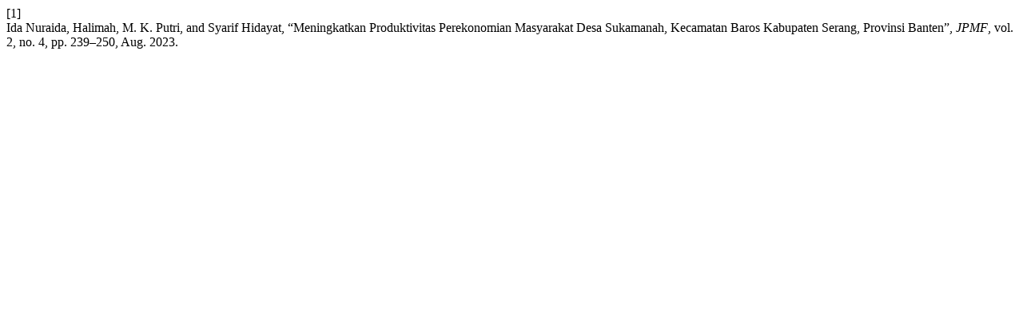

--- FILE ---
content_type: text/html; charset=UTF-8
request_url: https://journal.formosapublisher.org/index.php/jpmf/citationstylelanguage/get/ieee?submissionId=5633&publicationId=5634
body_size: 42
content:
<div class="csl-bib-body">
  <div class="csl-entry"><div class="csl-left-margin">[1]</div><div class="csl-right-inline">Ida Nuraida, Halimah, M. K. Putri, and Syarif Hidayat, “Meningkatkan Produktivitas Perekonomian Masyarakat Desa Sukamanah, Kecamatan Baros Kabupaten Serang, Provinsi Banten”, <i>JPMF</i>, vol. 2, no. 4, pp. 239–250, Aug. 2023.</div></div>
</div>